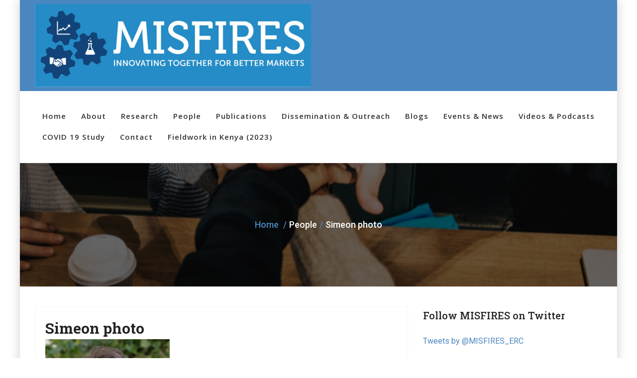

--- FILE ---
content_type: text/html; charset=UTF-8
request_url: https://misfires.ucd.ie/people/simeon-photo/
body_size: 9902
content:
<!DOCTYPE html>
<html dir="ltr" lang="en-US" prefix="og: https://ogp.me/ns#">
<head>
	<meta charset="UTF-8">
	<meta http-equiv="X-UA-Compatible" content="IE=edge">
	<meta name="viewport" content="width=device-width, initial-scale=1">
	
	<title>Simeon photo | MISFIRES &amp; Market Innovation</title>

		<!-- All in One SEO 4.9.3 - aioseo.com -->
	<meta name="robots" content="max-image-preview:large" />
	<link rel="canonical" href="https://misfires.ucd.ie/people/simeon-photo/" />
	<meta name="generator" content="All in One SEO (AIOSEO) 4.9.3" />
		<meta property="og:locale" content="en_US" />
		<meta property="og:site_name" content="MISFIRES &amp; Market Innovation | Innovating Together For Better Markets" />
		<meta property="og:type" content="article" />
		<meta property="og:title" content="Simeon photo | MISFIRES &amp; Market Innovation" />
		<meta property="og:url" content="https://misfires.ucd.ie/people/simeon-photo/" />
		<meta property="og:image" content="https://misfires.ucd.ie/wp-content/uploads/2018/10/Misfire_Logo_reversed_600_180.jpg" />
		<meta property="og:image:secure_url" content="https://misfires.ucd.ie/wp-content/uploads/2018/10/Misfire_Logo_reversed_600_180.jpg" />
		<meta property="article:published_time" content="2020-02-13T11:08:14+00:00" />
		<meta property="article:modified_time" content="2020-02-13T11:08:14+00:00" />
		<meta name="twitter:card" content="summary" />
		<meta name="twitter:title" content="Simeon photo | MISFIRES &amp; Market Innovation" />
		<meta name="twitter:image" content="https://misfires.ucd.ie/wp-content/uploads/2018/10/Misfire_Logo_reversed_600_180.jpg" />
		<script type="application/ld+json" class="aioseo-schema">
			{"@context":"https:\/\/schema.org","@graph":[{"@type":"BreadcrumbList","@id":"https:\/\/misfires.ucd.ie\/people\/simeon-photo\/#breadcrumblist","itemListElement":[{"@type":"ListItem","@id":"https:\/\/misfires.ucd.ie#listItem","position":1,"name":"Home","item":"https:\/\/misfires.ucd.ie","nextItem":{"@type":"ListItem","@id":"https:\/\/misfires.ucd.ie\/people\/simeon-photo\/#listItem","name":"Simeon photo"}},{"@type":"ListItem","@id":"https:\/\/misfires.ucd.ie\/people\/simeon-photo\/#listItem","position":2,"name":"Simeon photo","previousItem":{"@type":"ListItem","@id":"https:\/\/misfires.ucd.ie#listItem","name":"Home"}}]},{"@type":"ItemPage","@id":"https:\/\/misfires.ucd.ie\/people\/simeon-photo\/#itempage","url":"https:\/\/misfires.ucd.ie\/people\/simeon-photo\/","name":"Simeon photo | MISFIRES & Market Innovation","inLanguage":"en-US","isPartOf":{"@id":"https:\/\/misfires.ucd.ie\/#website"},"breadcrumb":{"@id":"https:\/\/misfires.ucd.ie\/people\/simeon-photo\/#breadcrumblist"},"author":{"@id":"https:\/\/misfires.ucd.ie\/author\/gemmawatts_z4wc748c\/#author"},"creator":{"@id":"https:\/\/misfires.ucd.ie\/author\/gemmawatts_z4wc748c\/#author"},"datePublished":"2020-02-13T12:08:14+01:00","dateModified":"2020-02-13T12:08:14+01:00"},{"@type":"Organization","@id":"https:\/\/misfires.ucd.ie\/#organization","name":"MISFIRES & Market Innovation","description":"Innovating Together For Better Markets","url":"https:\/\/misfires.ucd.ie\/","logo":{"@type":"ImageObject","url":"https:\/\/misfires.ucd.ie\/wp-content\/uploads\/2018\/10\/Misfire_Logo_reversed_600_180.jpg","@id":"https:\/\/misfires.ucd.ie\/people\/simeon-photo\/#organizationLogo","width":600,"height":180},"image":{"@id":"https:\/\/misfires.ucd.ie\/people\/simeon-photo\/#organizationLogo"}},{"@type":"Person","@id":"https:\/\/misfires.ucd.ie\/author\/gemmawatts_z4wc748c\/#author","url":"https:\/\/misfires.ucd.ie\/author\/gemmawatts_z4wc748c\/","name":"admin","image":{"@type":"ImageObject","@id":"https:\/\/misfires.ucd.ie\/people\/simeon-photo\/#authorImage","url":"https:\/\/secure.gravatar.com\/avatar\/d2f3e51eef78486c08957f27e4d09aa43a496d39fa62d8ab3f29e5f03407f58e?s=96&d=mm&r=g","width":96,"height":96,"caption":"admin"}},{"@type":"WebSite","@id":"https:\/\/misfires.ucd.ie\/#website","url":"https:\/\/misfires.ucd.ie\/","name":"MISFIRES & Market Innovation","description":"Innovating Together For Better Markets","inLanguage":"en-US","publisher":{"@id":"https:\/\/misfires.ucd.ie\/#organization"}}]}
		</script>
		<!-- All in One SEO -->

<link rel='dns-prefetch' href='//fonts.googleapis.com' />
<link rel="alternate" type="application/rss+xml" title="MISFIRES &amp; Market Innovation &raquo; Feed" href="https://misfires.ucd.ie/feed/" />
<link rel="alternate" type="application/rss+xml" title="MISFIRES &amp; Market Innovation &raquo; Comments Feed" href="https://misfires.ucd.ie/comments/feed/" />
<link rel="alternate" type="application/rss+xml" title="MISFIRES &amp; Market Innovation &raquo; Simeon photo Comments Feed" href="https://misfires.ucd.ie/people/simeon-photo/feed/" />
<link rel="alternate" title="oEmbed (JSON)" type="application/json+oembed" href="https://misfires.ucd.ie/wp-json/oembed/1.0/embed?url=https%3A%2F%2Fmisfires.ucd.ie%2Fpeople%2Fsimeon-photo%2F" />
<link rel="alternate" title="oEmbed (XML)" type="text/xml+oembed" href="https://misfires.ucd.ie/wp-json/oembed/1.0/embed?url=https%3A%2F%2Fmisfires.ucd.ie%2Fpeople%2Fsimeon-photo%2F&#038;format=xml" />
<style id='wp-img-auto-sizes-contain-inline-css' type='text/css'>
img:is([sizes=auto i],[sizes^="auto," i]){contain-intrinsic-size:3000px 1500px}
/*# sourceURL=wp-img-auto-sizes-contain-inline-css */
</style>
<style id='wp-emoji-styles-inline-css' type='text/css'>

	img.wp-smiley, img.emoji {
		display: inline !important;
		border: none !important;
		box-shadow: none !important;
		height: 1em !important;
		width: 1em !important;
		margin: 0 0.07em !important;
		vertical-align: -0.1em !important;
		background: none !important;
		padding: 0 !important;
	}
/*# sourceURL=wp-emoji-styles-inline-css */
</style>
<style id='wp-block-library-inline-css' type='text/css'>
:root{--wp-block-synced-color:#7a00df;--wp-block-synced-color--rgb:122,0,223;--wp-bound-block-color:var(--wp-block-synced-color);--wp-editor-canvas-background:#ddd;--wp-admin-theme-color:#007cba;--wp-admin-theme-color--rgb:0,124,186;--wp-admin-theme-color-darker-10:#006ba1;--wp-admin-theme-color-darker-10--rgb:0,107,160.5;--wp-admin-theme-color-darker-20:#005a87;--wp-admin-theme-color-darker-20--rgb:0,90,135;--wp-admin-border-width-focus:2px}@media (min-resolution:192dpi){:root{--wp-admin-border-width-focus:1.5px}}.wp-element-button{cursor:pointer}:root .has-very-light-gray-background-color{background-color:#eee}:root .has-very-dark-gray-background-color{background-color:#313131}:root .has-very-light-gray-color{color:#eee}:root .has-very-dark-gray-color{color:#313131}:root .has-vivid-green-cyan-to-vivid-cyan-blue-gradient-background{background:linear-gradient(135deg,#00d084,#0693e3)}:root .has-purple-crush-gradient-background{background:linear-gradient(135deg,#34e2e4,#4721fb 50%,#ab1dfe)}:root .has-hazy-dawn-gradient-background{background:linear-gradient(135deg,#faaca8,#dad0ec)}:root .has-subdued-olive-gradient-background{background:linear-gradient(135deg,#fafae1,#67a671)}:root .has-atomic-cream-gradient-background{background:linear-gradient(135deg,#fdd79a,#004a59)}:root .has-nightshade-gradient-background{background:linear-gradient(135deg,#330968,#31cdcf)}:root .has-midnight-gradient-background{background:linear-gradient(135deg,#020381,#2874fc)}:root{--wp--preset--font-size--normal:16px;--wp--preset--font-size--huge:42px}.has-regular-font-size{font-size:1em}.has-larger-font-size{font-size:2.625em}.has-normal-font-size{font-size:var(--wp--preset--font-size--normal)}.has-huge-font-size{font-size:var(--wp--preset--font-size--huge)}.has-text-align-center{text-align:center}.has-text-align-left{text-align:left}.has-text-align-right{text-align:right}.has-fit-text{white-space:nowrap!important}#end-resizable-editor-section{display:none}.aligncenter{clear:both}.items-justified-left{justify-content:flex-start}.items-justified-center{justify-content:center}.items-justified-right{justify-content:flex-end}.items-justified-space-between{justify-content:space-between}.screen-reader-text{border:0;clip-path:inset(50%);height:1px;margin:-1px;overflow:hidden;padding:0;position:absolute;width:1px;word-wrap:normal!important}.screen-reader-text:focus{background-color:#ddd;clip-path:none;color:#444;display:block;font-size:1em;height:auto;left:5px;line-height:normal;padding:15px 23px 14px;text-decoration:none;top:5px;width:auto;z-index:100000}html :where(.has-border-color){border-style:solid}html :where([style*=border-top-color]){border-top-style:solid}html :where([style*=border-right-color]){border-right-style:solid}html :where([style*=border-bottom-color]){border-bottom-style:solid}html :where([style*=border-left-color]){border-left-style:solid}html :where([style*=border-width]){border-style:solid}html :where([style*=border-top-width]){border-top-style:solid}html :where([style*=border-right-width]){border-right-style:solid}html :where([style*=border-bottom-width]){border-bottom-style:solid}html :where([style*=border-left-width]){border-left-style:solid}html :where(img[class*=wp-image-]){height:auto;max-width:100%}:where(figure){margin:0 0 1em}html :where(.is-position-sticky){--wp-admin--admin-bar--position-offset:var(--wp-admin--admin-bar--height,0px)}@media screen and (max-width:600px){html :where(.is-position-sticky){--wp-admin--admin-bar--position-offset:0px}}

/*# sourceURL=wp-block-library-inline-css */
</style><style id='global-styles-inline-css' type='text/css'>
:root{--wp--preset--aspect-ratio--square: 1;--wp--preset--aspect-ratio--4-3: 4/3;--wp--preset--aspect-ratio--3-4: 3/4;--wp--preset--aspect-ratio--3-2: 3/2;--wp--preset--aspect-ratio--2-3: 2/3;--wp--preset--aspect-ratio--16-9: 16/9;--wp--preset--aspect-ratio--9-16: 9/16;--wp--preset--color--black: #000000;--wp--preset--color--cyan-bluish-gray: #abb8c3;--wp--preset--color--white: #ffffff;--wp--preset--color--pale-pink: #f78da7;--wp--preset--color--vivid-red: #cf2e2e;--wp--preset--color--luminous-vivid-orange: #ff6900;--wp--preset--color--luminous-vivid-amber: #fcb900;--wp--preset--color--light-green-cyan: #7bdcb5;--wp--preset--color--vivid-green-cyan: #00d084;--wp--preset--color--pale-cyan-blue: #8ed1fc;--wp--preset--color--vivid-cyan-blue: #0693e3;--wp--preset--color--vivid-purple: #9b51e0;--wp--preset--gradient--vivid-cyan-blue-to-vivid-purple: linear-gradient(135deg,rgb(6,147,227) 0%,rgb(155,81,224) 100%);--wp--preset--gradient--light-green-cyan-to-vivid-green-cyan: linear-gradient(135deg,rgb(122,220,180) 0%,rgb(0,208,130) 100%);--wp--preset--gradient--luminous-vivid-amber-to-luminous-vivid-orange: linear-gradient(135deg,rgb(252,185,0) 0%,rgb(255,105,0) 100%);--wp--preset--gradient--luminous-vivid-orange-to-vivid-red: linear-gradient(135deg,rgb(255,105,0) 0%,rgb(207,46,46) 100%);--wp--preset--gradient--very-light-gray-to-cyan-bluish-gray: linear-gradient(135deg,rgb(238,238,238) 0%,rgb(169,184,195) 100%);--wp--preset--gradient--cool-to-warm-spectrum: linear-gradient(135deg,rgb(74,234,220) 0%,rgb(151,120,209) 20%,rgb(207,42,186) 40%,rgb(238,44,130) 60%,rgb(251,105,98) 80%,rgb(254,248,76) 100%);--wp--preset--gradient--blush-light-purple: linear-gradient(135deg,rgb(255,206,236) 0%,rgb(152,150,240) 100%);--wp--preset--gradient--blush-bordeaux: linear-gradient(135deg,rgb(254,205,165) 0%,rgb(254,45,45) 50%,rgb(107,0,62) 100%);--wp--preset--gradient--luminous-dusk: linear-gradient(135deg,rgb(255,203,112) 0%,rgb(199,81,192) 50%,rgb(65,88,208) 100%);--wp--preset--gradient--pale-ocean: linear-gradient(135deg,rgb(255,245,203) 0%,rgb(182,227,212) 50%,rgb(51,167,181) 100%);--wp--preset--gradient--electric-grass: linear-gradient(135deg,rgb(202,248,128) 0%,rgb(113,206,126) 100%);--wp--preset--gradient--midnight: linear-gradient(135deg,rgb(2,3,129) 0%,rgb(40,116,252) 100%);--wp--preset--font-size--small: 13px;--wp--preset--font-size--medium: 20px;--wp--preset--font-size--large: 36px;--wp--preset--font-size--x-large: 42px;--wp--preset--spacing--20: 0.44rem;--wp--preset--spacing--30: 0.67rem;--wp--preset--spacing--40: 1rem;--wp--preset--spacing--50: 1.5rem;--wp--preset--spacing--60: 2.25rem;--wp--preset--spacing--70: 3.38rem;--wp--preset--spacing--80: 5.06rem;--wp--preset--shadow--natural: 6px 6px 9px rgba(0, 0, 0, 0.2);--wp--preset--shadow--deep: 12px 12px 50px rgba(0, 0, 0, 0.4);--wp--preset--shadow--sharp: 6px 6px 0px rgba(0, 0, 0, 0.2);--wp--preset--shadow--outlined: 6px 6px 0px -3px rgb(255, 255, 255), 6px 6px rgb(0, 0, 0);--wp--preset--shadow--crisp: 6px 6px 0px rgb(0, 0, 0);}:where(.is-layout-flex){gap: 0.5em;}:where(.is-layout-grid){gap: 0.5em;}body .is-layout-flex{display: flex;}.is-layout-flex{flex-wrap: wrap;align-items: center;}.is-layout-flex > :is(*, div){margin: 0;}body .is-layout-grid{display: grid;}.is-layout-grid > :is(*, div){margin: 0;}:where(.wp-block-columns.is-layout-flex){gap: 2em;}:where(.wp-block-columns.is-layout-grid){gap: 2em;}:where(.wp-block-post-template.is-layout-flex){gap: 1.25em;}:where(.wp-block-post-template.is-layout-grid){gap: 1.25em;}.has-black-color{color: var(--wp--preset--color--black) !important;}.has-cyan-bluish-gray-color{color: var(--wp--preset--color--cyan-bluish-gray) !important;}.has-white-color{color: var(--wp--preset--color--white) !important;}.has-pale-pink-color{color: var(--wp--preset--color--pale-pink) !important;}.has-vivid-red-color{color: var(--wp--preset--color--vivid-red) !important;}.has-luminous-vivid-orange-color{color: var(--wp--preset--color--luminous-vivid-orange) !important;}.has-luminous-vivid-amber-color{color: var(--wp--preset--color--luminous-vivid-amber) !important;}.has-light-green-cyan-color{color: var(--wp--preset--color--light-green-cyan) !important;}.has-vivid-green-cyan-color{color: var(--wp--preset--color--vivid-green-cyan) !important;}.has-pale-cyan-blue-color{color: var(--wp--preset--color--pale-cyan-blue) !important;}.has-vivid-cyan-blue-color{color: var(--wp--preset--color--vivid-cyan-blue) !important;}.has-vivid-purple-color{color: var(--wp--preset--color--vivid-purple) !important;}.has-black-background-color{background-color: var(--wp--preset--color--black) !important;}.has-cyan-bluish-gray-background-color{background-color: var(--wp--preset--color--cyan-bluish-gray) !important;}.has-white-background-color{background-color: var(--wp--preset--color--white) !important;}.has-pale-pink-background-color{background-color: var(--wp--preset--color--pale-pink) !important;}.has-vivid-red-background-color{background-color: var(--wp--preset--color--vivid-red) !important;}.has-luminous-vivid-orange-background-color{background-color: var(--wp--preset--color--luminous-vivid-orange) !important;}.has-luminous-vivid-amber-background-color{background-color: var(--wp--preset--color--luminous-vivid-amber) !important;}.has-light-green-cyan-background-color{background-color: var(--wp--preset--color--light-green-cyan) !important;}.has-vivid-green-cyan-background-color{background-color: var(--wp--preset--color--vivid-green-cyan) !important;}.has-pale-cyan-blue-background-color{background-color: var(--wp--preset--color--pale-cyan-blue) !important;}.has-vivid-cyan-blue-background-color{background-color: var(--wp--preset--color--vivid-cyan-blue) !important;}.has-vivid-purple-background-color{background-color: var(--wp--preset--color--vivid-purple) !important;}.has-black-border-color{border-color: var(--wp--preset--color--black) !important;}.has-cyan-bluish-gray-border-color{border-color: var(--wp--preset--color--cyan-bluish-gray) !important;}.has-white-border-color{border-color: var(--wp--preset--color--white) !important;}.has-pale-pink-border-color{border-color: var(--wp--preset--color--pale-pink) !important;}.has-vivid-red-border-color{border-color: var(--wp--preset--color--vivid-red) !important;}.has-luminous-vivid-orange-border-color{border-color: var(--wp--preset--color--luminous-vivid-orange) !important;}.has-luminous-vivid-amber-border-color{border-color: var(--wp--preset--color--luminous-vivid-amber) !important;}.has-light-green-cyan-border-color{border-color: var(--wp--preset--color--light-green-cyan) !important;}.has-vivid-green-cyan-border-color{border-color: var(--wp--preset--color--vivid-green-cyan) !important;}.has-pale-cyan-blue-border-color{border-color: var(--wp--preset--color--pale-cyan-blue) !important;}.has-vivid-cyan-blue-border-color{border-color: var(--wp--preset--color--vivid-cyan-blue) !important;}.has-vivid-purple-border-color{border-color: var(--wp--preset--color--vivid-purple) !important;}.has-vivid-cyan-blue-to-vivid-purple-gradient-background{background: var(--wp--preset--gradient--vivid-cyan-blue-to-vivid-purple) !important;}.has-light-green-cyan-to-vivid-green-cyan-gradient-background{background: var(--wp--preset--gradient--light-green-cyan-to-vivid-green-cyan) !important;}.has-luminous-vivid-amber-to-luminous-vivid-orange-gradient-background{background: var(--wp--preset--gradient--luminous-vivid-amber-to-luminous-vivid-orange) !important;}.has-luminous-vivid-orange-to-vivid-red-gradient-background{background: var(--wp--preset--gradient--luminous-vivid-orange-to-vivid-red) !important;}.has-very-light-gray-to-cyan-bluish-gray-gradient-background{background: var(--wp--preset--gradient--very-light-gray-to-cyan-bluish-gray) !important;}.has-cool-to-warm-spectrum-gradient-background{background: var(--wp--preset--gradient--cool-to-warm-spectrum) !important;}.has-blush-light-purple-gradient-background{background: var(--wp--preset--gradient--blush-light-purple) !important;}.has-blush-bordeaux-gradient-background{background: var(--wp--preset--gradient--blush-bordeaux) !important;}.has-luminous-dusk-gradient-background{background: var(--wp--preset--gradient--luminous-dusk) !important;}.has-pale-ocean-gradient-background{background: var(--wp--preset--gradient--pale-ocean) !important;}.has-electric-grass-gradient-background{background: var(--wp--preset--gradient--electric-grass) !important;}.has-midnight-gradient-background{background: var(--wp--preset--gradient--midnight) !important;}.has-small-font-size{font-size: var(--wp--preset--font-size--small) !important;}.has-medium-font-size{font-size: var(--wp--preset--font-size--medium) !important;}.has-large-font-size{font-size: var(--wp--preset--font-size--large) !important;}.has-x-large-font-size{font-size: var(--wp--preset--font-size--x-large) !important;}
/*# sourceURL=global-styles-inline-css */
</style>

<style id='classic-theme-styles-inline-css' type='text/css'>
/*! This file is auto-generated */
.wp-block-button__link{color:#fff;background-color:#32373c;border-radius:9999px;box-shadow:none;text-decoration:none;padding:calc(.667em + 2px) calc(1.333em + 2px);font-size:1.125em}.wp-block-file__button{background:#32373c;color:#fff;text-decoration:none}
/*# sourceURL=/wp-includes/css/classic-themes.min.css */
</style>
<link rel='stylesheet' id='jquery-bootstrap-css' href='https://misfires.ucd.ie/wp-content/themes/business-responsiveness/css/bootstrap.css?ver=6.9' type='text/css' media='all' />
<link rel='stylesheet' id='Business_Responsiveness_style-css' href='https://misfires.ucd.ie/wp-content/themes/business-responsiveness/style.css?ver=6.9' type='text/css' media='all' />
<link rel='stylesheet' id='Business_Responsiveness_font-awesome-css' href='https://misfires.ucd.ie/wp-content/themes/business-responsiveness/css/font-awesome/css/all.css?ver=6.9' type='text/css' media='all' />
<link rel='stylesheet' id='Business_Responsiveness_woocommerce-css' href='https://misfires.ucd.ie/wp-content/themes/business-responsiveness/css/woocommerce.css?ver=6.9' type='text/css' media='all' />
<link rel='stylesheet' id='business-fonts-css' href='//fonts.googleapis.com/css?family=Open+Sans%3A100%2C300%2C400%2C500%2C600%2C700%2C900%7CRoboto+Slab%3A100%2C300%2C400%2C500%2C600%2C700%2C900%7CRoboto+Slab%3A100%2C300%2C400%2C500%2C600%2C700%2C900%7CRoboto+Slab%3A100%2C300%2C400%2C500%2C600%2C700%2C900%7CRoboto+Slab%3A100%2C300%2C400%2C500%2C600%2C700%2C900%7CRoboto+Slab%3A100%2C300%2C400%2C500%2C600%2C700%2C900%7CRoboto+Slab%3A100%2C300%2C400%2C500%2C600%2C700%2C900%7CRoboto%3A100%2C300%2C400%2C500%2C600%2C700%2C900&#038;subset=latin%2Clatin-ext' type='text/css' media='all' />
<script type="text/javascript" src="https://misfires.ucd.ie/wp-includes/js/jquery/jquery.min.js?ver=3.7.1" id="jquery-core-js"></script>
<script type="text/javascript" src="https://misfires.ucd.ie/wp-includes/js/jquery/jquery-migrate.min.js?ver=3.4.1" id="jquery-migrate-js"></script>
<script type="text/javascript" src="https://misfires.ucd.ie/wp-content/themes/business-responsiveness/js/bootstrap.js?ver=6.9" id="jquery-bootstrap-js"></script>
<script type="text/javascript" src="https://misfires.ucd.ie/wp-content/themes/business-responsiveness/js/custom.js?ver=6.9" id="Business_Responsiveness_custom-js"></script>
<script type="text/javascript" src="https://misfires.ucd.ie/wp-content/themes/business-responsiveness/js/menu/menu.js?ver=6.9" id="Business_Responsiveness_menu-js"></script>
<link rel="https://api.w.org/" href="https://misfires.ucd.ie/wp-json/" /><link rel="alternate" title="JSON" type="application/json" href="https://misfires.ucd.ie/wp-json/wp/v2/media/507" /><link rel="EditURI" type="application/rsd+xml" title="RSD" href="https://misfires.ucd.ie/xmlrpc.php?rsd" />
<meta name="generator" content="WordPress 6.9" />
<link rel='shortlink' href='https://misfires.ucd.ie/?p=507' />
<style>		a,
		a:hover,
		a:focus,
		a:active,
		.navbar-default .navbar-nav > li > a:hover,
		.navbar-default .navbar-nav > li > a:focus,
		.navbar-default .navbar-nav > .active > a,
		.navbar-default .navbar-nav > .active > a:hover,
		.navbar-default .navbar-nav > .active > a:focus,
		.navbar-default .navbar-nav > .open > a,
		.navbar-default .navbar-nav > .open > a:hover,
		.navbar-default .navbar-nav > .open > a:focus,
		.navbar-default .navbar-nav > .dropdown.active > a,	
		#rdn-footer .widget .tagcloud a,
		.rdn-callout-btn:hover,
		.rdn-service-icon i.fa,
		.more-link,
		.rdn-portfolio-tabs li a,
		.team-title h5,
		.team-title:hover h5,
		.team-title:focus h5,
		.entry-title a:hover,
		.entry-title a:focus, 
		.entry-meta span a:hover, 
		.entry-meta span a:focus,
		button,
		button[disabled]:hover,
		button[disabled]:focus,
		input[type="button"],
		input[type="button"][disabled]:hover,
		input[type="button"][disabled]:focus,
		input[type="reset"],
		input[type="reset"][disabled]:hover,
		input[type="reset"][disabled]:focus,
		input[type="submit"],
		input[type="submit"][disabled]:hover,
		input[type="submit"][disabled]:focus,
		#rdn-footer .widget li a:hover, 
		#rdn-footer .widget li a:focus, 
		#rdn-footer .widget li a:active, 
		.widget .news-title a:hover, 
		.widget .news-title a:focus,
		.widget-title a, 
		.widget-title a:hover,  
		.widget-title a:focus, 
		.widget  li  a:hover, 
		.widget  li  a:focus,  
		.widget li:before, 
		.widget_calendar #wp-calendar th, 
		.tagcloud a, 
		.widget_text a:hover, 
		.widget_text a:focus, 
		#rdn-footer .widget .news-title a:hover, 
		#rdn-footer .widget .news-title a:focus,
		.rdn-footer-menu li a:hover, 
		.rdn-footer-menu li a:focus,
		#rdn-footer .widget a:hover, 
		#rdn-footer .widget a:focus,
		.rdn-copyright p > a, 
		.rdn-copyright p > a:hover, 
		.rdn-copyright p > a:focus,
		.rdn-sub-header li .active, 
		.rdn-sub-header ul li:before,
		.comments-title:after, 
		.comment-reply-title:after,
		.reply:before,
		.pagination li a,
		.page-links a,
		.entry-style-date span strong,
		.pricing_wrapper .pricing_header h1,
		.pricing_wrapper.active .pricing_footer a:hover,
		.pricing_wrapper.active .pricing_footer a:focus,
		.pricing_wrapper .pricing_footer a,
		.error404_title{
			color: #4a86bf;
		}
		
		#rdn-top-header,
		.dropdown-menu > .active > a, 
		.dropdown-menu > li > a:hover, 
		.dropdown-menu > li > a:focus,
		.dropdown-menu > .active > a:hover, 
		.dropdown-menu > .active > a:focus,
		.navbar-default .navbar-nav .open .dropdown-menu > li > a:hover, 
		.navbar-default .navbar-nav .open .dropdown-menu > li > a:focus,
		.navbar-default .navbar-nav .open .dropdown-menu > .active > a,
		.navbar-default .navbar-nav .open .dropdown-menu > .active > a:hover, 
		.navbar-default .navbar-nav .open .dropdown-menu > .active > a:focus,
		.carousel-indicators .active,
		.section-desc:before,
		.more-link:hover, .more-link:focus,
		.rdn-portfolio-tabs .active,
		.carousel-control-testi,
		.carousel-control-client.left,  
		.carousel-control-client.right,
		button:hover,
		button:focus,
		input[type="button"]:hover,
		input[type="button"]:focus,
		input[type="reset"]:hover,
		input[type="reset"]:focus,
		input[type="submit"]:hover,
		input[type="submit"]:focus,
		.contact-form-area .wpcf7-submit,
		.widget .widget-title:after, 
		.widget_search .search-submit,  
		.widget_calendar #wp-calendar caption, 
		.widget_calendar tbody a, 
		.widget_calendar tbody a:hover, 
		.widget_calendar tbody a:focus,
		.tagcloud a:hover,
		.tagcloud a:focus,
		.pagination .current a, 
		.pagination .current:hover a, 
		.pagination .current:focus a,
		.pagination li:hover a, 
		.pagination li:focus a,
		.nav-links li span.current,
		.nav-links li:hover span.current, 
		.nav-links li:focus span.current,
		.woocommerce #respond input#submit.alt, 
		 .woocommerce a.button.alt, 
		 .woocommerce button.button.alt, 
		 .woocommerce input.button.alt,
		 .woocommerce #respond input#submit.alt:hover, 
		 .woocommerce a.button.alt:hover, 
		 .woocommerce button.button.alt:hover, 
		 .woocommerce input.button.alt:hover,
		 .woocommerce #respond input#submit.disabled:hover, 
		 .woocommerce #respond input#submit:disabled:hover, 
		 .woocommerce #respond input#submit:disabled[disabled]:hover, 
		 .woocommerce a.button.disabled:hover, 
		 .woocommerce a.button:disabled:hover, 
		 .woocommerce a.button:disabled[disabled]:hover, 
		 .woocommerce button.button.disabled:hover, 
		 .woocommerce button.button:disabled:hover, 
		 .woocommerce button.button:disabled[disabled]:hover, 
		 .woocommerce input.button.disabled:hover, 
		 .woocommerce input.button:disabled:hover, 
		 .woocommerce input.button:disabled[disabled]:hover,
		 .woocommerce #respond input#submit.disabled, 
		 .woocommerce #respond input#submit:disabled, 
		 .woocommerce #respond input#submit:disabled[disabled], 
		 .woocommerce a.button.disabled, .woocommerce a.button:disabled, 
		 .woocommerce a.button:disabled[disabled], 
		 .woocommerce button.button.disabled, 
		 .woocommerce button.button:disabled, 
		 .woocommerce button.button:disabled[disabled], 
		 .woocommerce input.button.disabled, 
		 .woocommerce input.button:disabled, 
		 .woocommerce input.button:disabled[disabled],
		 .woocommerce #respond input#submit, 
		 .woocommerce a.button, 
		 .woocommerce button.button, 
		 .woocommerce input.button,
		 #add_payment_method .wc-proceed-to-checkout a.checkout-button, 
		 .woocommerce-cart .wc-proceed-to-checkout a.checkout-button, 
		 .woocommerce-checkout .wc-proceed-to-checkout a.checkout-button,
		 .woocommerce span.onsale,
		 .woocommerce .widget_price_filter .ui-slider .ui-slider-range,
		 .woocommerce .widget_price_filter .ui-slider .ui-slider-handle,
		 .product_item .added_to_cart.wc-forward,
		 .post-style-header,
		.page-links > a:hover,
		.rdn-featured-image-overlay-inner a,
		.rdn_page_scroll,
		.pricing_wrapper.active .pricing_footer a,
		.footer-social-icons li:hover,
		.pricing_wrapper .pricing_footer a:hover, 
		.pricing_wrapper .pricing_footer a:focus,
		.pricing_ribben,
		.more-link:hover,
		.more-link:focus,
		.pricing_wrapper .pricing_footer a:hover, 
		.pricing_wrapper .pricing_footer a:focus,
		.error404_btn:hover,
		.error404_btn:focus{
			background-color: #4a86bf;
		}
		
		.navbar-default .navbar-nav > li > a:hover,
		.navbar-default .navbar-nav > li > a:focus,
		.navbar-default .navbar-nav > .active > a,
		.navbar-default .navbar-nav > .active > a:hover,
		.navbar-default .navbar-nav > .active > a:focus,
		.navbar-default .navbar-nav > .open > a,
		.navbar-default .navbar-nav > .open > a:hover,
		.navbar-default .navbar-nav > .open > a:focus,
		.navbar-default .navbar-nav > .dropdown.active > a,
		.dropdown-menu > .active > a, 
		.dropdown-menu > li > a:hover, 
		.dropdown-menu > li > a:focus,
		.dropdown-menu > .active > a:hover, 
		.dropdown-menu > .active > a:focus,
		#rdn-footer .widget .tagcloud a
		{
			border-bottom: 2px solid #4a86bf;
		}


		.carousel-caption h1{ 
			background-color: rgba(74, 134, 191, 0.7); 
		}
		.carousel-caption h1{
			background-color: transparent;
		}

		.carousel-caption .rdn-slider-btn,
		.rdn-service-btn,
		.rdn-service-btn:hover,
		.team-more-link{ 
			background: linear-gradient(-48deg, #4a86bf 46%, rgba(0, 0, 0, 0.54) 48%);
		}
		.rdn-page-social li:hover{ 
			background: linear-gradient(-98deg, #4a86bf 46%, rgba(0, 0, 0, 0.54) 48%);
		}
		.rdn-page-social li:hover,
		.pagination li a, 
		.pagination li a:hover, 
		.pagination li a:focus,
		.nav-links li span.current, 
		.nav-links li:hover span.current, 
		.nav-links li:focus span.current,
		.page-links a,
		.more-link,
		button,
		button[disabled]:hover,
		button[disabled]:focus,
		input[type="button"],
		input[type="button"][disabled]:hover,
		input[type="button"][disabled]:focus,
		input[type="reset"],
		input[type="reset"][disabled]:hover,
		input[type="reset"][disabled]:focus,
		input[type="submit"],
		input[type="submit"][disabled]:hover,
		input[type="submit"][disabled]:focus,
		.error404_btn{ border:1px solid #4a86bf;}
		
		blockquote { 
			border-left: 4px solid #4a86bf;
		}
		
		.entry-style-date span strong{
			border:5px solid #4a86bf;
		}

		.pricing_wrapper.active,
		.pricing_wrapper.active .pricing_footer a,
		.pricing_wrapper .pricing_footer a:hover, 
		.pricing_wrapper .pricing_footer a:focus{
			border-color: #4a86bf;
		}
		
		
				.site-title{ color: #0062bf; }
				
				.rdn-footer-top{
				background: #2434e2;
		}
				
				.rdn-footer-bottom{
				background: #2d83d8;
		}
				
		body { 
						font-size: 16px; 
									font-family: 'Roboto', sans-serif; 
									font-style: normal; 
					}
		h1, .h1 { 
						font-size: 36px; 
									font-family: 'Roboto Slab', sans-serif; 
									font-style: normal; 
			 
		}
		h2, .h2 { 
						font-size: 30px; 
									font-family: 'Roboto Slab', sans-serif; 
									font-style: normal; 
					}
		h3, .h3 { 
						font-size: 24px; 
									font-family: 'Roboto Slab', sans-serif; 
									font-style: normal; 
			 
		}
		h4, .h4 { 
						font-size: 18px; 
									font-family: 'Roboto Slab', sans-serif; 
									font-style: normal; 
					}
		h5, .h5 { 
						font-size: 14px; 
									font-family: 'Roboto Slab', sans-serif; 
									font-style: normal; 
					}
		h6, .h6 { 
						font-size: 12px; 
									font-family: 'Roboto Slab', sans-serif; 
									font-style: normal; 
					}
		
		
		</style><link rel="icon" href="https://misfires.ucd.ie/wp-content/uploads/2018/09/Screen-Shot-2018-09-18-at-11.26.21-100x100.png" sizes="32x32" />
<link rel="icon" href="https://misfires.ucd.ie/wp-content/uploads/2018/09/Screen-Shot-2018-09-18-at-11.26.21.png" sizes="192x192" />
<link rel="apple-touch-icon" href="https://misfires.ucd.ie/wp-content/uploads/2018/09/Screen-Shot-2018-09-18-at-11.26.21.png" />
<meta name="msapplication-TileImage" content="https://misfires.ucd.ie/wp-content/uploads/2018/09/Screen-Shot-2018-09-18-at-11.26.21.png" />
	
<head>
<body id="home" class="attachment wp-singular attachment-template-default attachmentid-507 attachment-png wp-custom-logo wp-theme-business-responsiveness do-etfw boxed">
<div id="rdn-wrapper">
	
		<section id="rdn-top-header">
		<div class="container">
			<div class="row">
				<div class="col-md-6 col-sm-6 title-box">
					<a href="https://misfires.ucd.ie/" class="custom-logo-link" rel="home"><img width="600" height="180" src="https://misfires.ucd.ie/wp-content/uploads/2018/10/Misfire_Logo_reversed_600_180.jpg" class="custom-logo" alt="MISFIRES &amp; Market Innovation" decoding="async" fetchpriority="high" srcset="https://misfires.ucd.ie/wp-content/uploads/2018/10/Misfire_Logo_reversed_600_180.jpg 600w, https://misfires.ucd.ie/wp-content/uploads/2018/10/Misfire_Logo_reversed_600_180-300x90.jpg 300w" sizes="(max-width: 600px) 100vw, 600px" title="Misfire_Logo_reversed_600_180" /></a>				</div>
				<div class="col-md-6 col-sm-6 pull-ls-right">
					<ul class="rdn-header-social">
						
												
												
						
												
											
					</ul>
				</div>
			</div>
		</div>
	</section><!-- #header -->
		
	<section id="rdn-menu">
		<nav class="navbar navbar-default">
			<div class="container" style="padding:0;">													
					
						<button type="button" class="navbar-toggle collapsed" data-toggle="collapse" data-target="#navbar-collapse-1">
							<span class="sr-only">Toggle navigation</span>
							<span class="icon-bar"></span>
							<span class="icon-bar"></span>
							<span class="icon-bar"></span>
						</button>
						
					
					<div class="navbar_area">

							<div class="collapse navbar-collapse" id="navbar-collapse-1">
								<div class="menu-top-menu-container"><ul id="menu-top-menu" class="nav navbar-nav"><li id="menu-item-135" class="menu-item menu-item-type-custom menu-item-object-custom menu-item-home menu-item-135"><a title="Home" href="https://misfires.ucd.ie/">Home</a></li></li>
<li id="menu-item-136" class="menu-item menu-item-type-post_type menu-item-object-page menu-item-136"><a title="About" href="https://misfires.ucd.ie/about/">About</a></li></li>
<li id="menu-item-141" class="menu-item menu-item-type-post_type menu-item-object-page menu-item-141"><a title="Research" href="https://misfires.ucd.ie/research/">Research</a></li></li>
<li id="menu-item-140" class="menu-item menu-item-type-post_type menu-item-object-page menu-item-140"><a title="People" target="_blank" href="https://misfires.ucd.ie/people/">People</a></li></li>
<li id="menu-item-143" class="menu-item menu-item-type-post_type menu-item-object-page menu-item-143"><a title="Publications" href="https://misfires.ucd.ie/publications-2/">Publications</a></li></li>
<li id="menu-item-524" class="menu-item menu-item-type-post_type menu-item-object-page menu-item-524"><a title="Dissemination &#038; Outreach" href="https://misfires.ucd.ie/dissemination-and-outreach/">Dissemination &#038; Outreach</a></li></li>
<li id="menu-item-279" class="menu-item menu-item-type-post_type menu-item-object-page menu-item-279"><a title="Blogs" href="https://misfires.ucd.ie/blogs/">Blogs</a></li></li>
<li id="menu-item-281" class="menu-item menu-item-type-post_type menu-item-object-page menu-item-281"><a title="Events &#038; News" href="https://misfires.ucd.ie/events-news/">Events &#038; News</a></li></li>
<li id="menu-item-495" class="menu-item menu-item-type-post_type menu-item-object-page menu-item-495"><a title="Videos &#038; Podcasts" href="https://misfires.ucd.ie/videos/">Videos &#038; Podcasts</a></li></li>
<li id="menu-item-555" class="menu-item menu-item-type-post_type menu-item-object-page menu-item-555"><a title="COVID 19 Study" href="https://misfires.ucd.ie/covid-19-study/">COVID 19 Study</a></li></li>
<li id="menu-item-137" class="menu-item menu-item-type-post_type menu-item-object-page menu-item-137"><a title="Contact" href="https://misfires.ucd.ie/contact/">Contact</a></li></li>
<li id="menu-item-1139" class="menu-item menu-item-type-post_type menu-item-object-page menu-item-1139"><a title="Fieldwork in Kenya (2023)" href="https://misfires.ucd.ie/fieldwork-in-kenya-2023/">Fieldwork in Kenya (2023)</a></li></li>
</ul></div>							</div><!-- #navbar-collapse-1 -->

					</div>
				
			</div>
		</nav>
	</section><!-- #rdn-menu -->	<section class="rdn-sub-header" style="background-image: url(https://misfires.ucd.ie/wp-content/uploads/2018/09/Home-1.png);">
	<div class="rdn-sub-header-inner">
		<ul>
			<li><a href="https://misfires.ucd.ie/">Home</a></li>
			<li>People<li>Simeon photo</li>		</ul>
	</div>
	</section><!-- .rdn-sub-header -->
		<section class="rdn-main-content">
		<div class="container">
			<div class="row">
				
				<div class="col-md-8">
				<article id="507" class="post post-507 attachment type-attachment status-inherit hentry">
		
				
		<header class="entry-header">
		<h2 class="entry-title">Simeon photo</h2>		</header>
		
				
		<div class="entry-content">
			
<p class="attachment"><a href="https://misfires.ucd.ie/wp-content/uploads/2020/02/Simeon-photo.png"><img decoding="async" width="250" height="300" src="https://misfires.ucd.ie/wp-content/uploads/2020/02/Simeon-photo.png" class="attachment-medium size-medium" alt="Simeon photo - Simeon photo" title="Simeon photo"></a></p>
		</div>
		
</article><section class="blog-author">
	<div class="media">
		<div class="pull-left">
			<img alt='' src='https://secure.gravatar.com/avatar/d2f3e51eef78486c08957f27e4d09aa43a496d39fa62d8ab3f29e5f03407f58e?s=103&#038;d=mm&#038;r=g' srcset='https://secure.gravatar.com/avatar/d2f3e51eef78486c08957f27e4d09aa43a496d39fa62d8ab3f29e5f03407f58e?s=206&#038;d=mm&#038;r=g 2x' class='img-circle avatar-103 photo' height='103' width='103' decoding='async'/>		</div>
		<div class="media-body">
			<h3 class="author-title">admin</h3>
			<p></p>
		</div>
	</div>
</section>
<div id="comments" class="comments-area">

	
	
		<div id="respond" class="comment-respond">
		<h3 id="reply-title" class="comment-reply-title">Leave a Reply <small><a rel="nofollow" id="cancel-comment-reply-link" href="/people/simeon-photo/#respond" style="display:none;">Cancel reply</a></small></h3><form action="https://misfires.ucd.ie/wp-comments-post.php" method="post" id="commentform" class="comment-form"><p class="comment-notes"><span id="email-notes">Your email address will not be published.</span> <span class="required-field-message">Required fields are marked <span class="required">*</span></span></p><p class="comment-form-comment"><label for="comment">Comment <span class="required">*</span></label> <textarea id="comment" name="comment" cols="45" rows="8" maxlength="65525" required></textarea></p><p class="comment-form-author"><label for="author">Name <span class="required">*</span></label> <input id="author" name="author" type="text" value="" size="30" maxlength="245" autocomplete="name" required /></p>
<p class="comment-form-email"><label for="email">Email <span class="required">*</span></label> <input id="email" name="email" type="email" value="" size="30" maxlength="100" aria-describedby="email-notes" autocomplete="email" required /></p>
<p class="comment-form-url"><label for="url">Website</label> <input id="url" name="url" type="url" value="" size="30" maxlength="200" autocomplete="url" /></p>
<p class="form-submit"><input name="submit" type="submit" id="submit" class="submit" value="Post Comment" /> <input type='hidden' name='comment_post_ID' value='507' id='comment_post_ID' />
<input type='hidden' name='comment_parent' id='comment_parent' value='0' />
</p></form>	</div><!-- #respond -->
	
</div><!-- .comments-area -->

	<nav class="navigation post-navigation" aria-label="Posts">
		<h2 class="screen-reader-text">Post navigation</h2>
		<div class="nav-links"><div class="nav-previous"><a href="https://misfires.ucd.ie/people/" rel="prev"><span class="meta-nav">Published in</span><span class="post-title">People</span></a></div></div>
	</nav>				</div>
				
				
<div class="col-md-4 secondary">
	<aside id="do-etfw-2" class="widget widget-do-etfw">					<h3 class="widget-title">Follow MISFIRES on Twitter</h3>		
		<a class="twitter-timeline" data-width="220" data-height="400" data-tweet-limit="5" data-theme="dark" data-link-color="#3b94d9" data-border-color="#f5f5f5" href="https://twitter.com/MISFIRES_ERC">Tweets by @MISFIRES_ERC</a>
</aside><aside id="search-2" class="widget widget_search"><form role="search" method="get" class="search-form" action="https://misfires.ucd.ie/">
	<label>
		<span class="screen-reader-text">Search for:</span>
		<input type="search" class="search-field" placeholder="Search &hellip;" value="" name="s" />
		<button type="submit" class="search-submit">Search</button>
	</label>
</form>
</aside><aside id="text-3" class="widget widget_text">			<div class="textwidget"></div>
		</aside><aside id="text-5" class="widget widget_text"><h3 class="widget-title">About This Site</h3>			<div class="textwidget"><p>This project has received funding from the European Research Council (ERC) under the European Union’s Horizon 2020 research and innovation programme (grant agreement No 771217)”</p>
<p><img loading="lazy" decoding="async" class="alignnone size-full wp-image-18" src="https://misfires.ucd.ie/wp-content/uploads/2018/09/flag-and-ERC.png" alt="" width="200" height="89" /></p>
</div>
		</aside><aside id="search-4" class="widget widget_search"><h3 class="widget-title">Search</h3><form role="search" method="get" class="search-form" action="https://misfires.ucd.ie/">
	<label>
		<span class="screen-reader-text">Search for:</span>
		<input type="search" class="search-field" placeholder="Search &hellip;" value="" name="s" />
		<button type="submit" class="search-submit">Search</button>
	</label>
</form>
</aside></div>
				
			</div>
		</div>
	</section><!-- .rdn-main-content -->

	<section id="rdn-footer">
		
				
				<div class="rdn-footer-bottom">
			<div class="container">
				<div class="row">
					<div class="col-md-6 col-sm-6">
						<div class="rdn-copyright">
														<p>This project has received funding from the European Research Council (ERC) under the European Union&#039;s Horizon 2020 research and innovation programme (grant agreement No 771217) ©2018                                     Photo by rawpixel on Unsplash</p>
													</div>
					</div>
					<div class="col-md-6 col-sm-6">
												<ul class="rdn-footer-menu">
							<div class="menu-social-links-menu-container"><ul id="FooterMenu" class="menu"><li id="menu-item-139" class="menu-item menu-item-type-custom menu-item-object-custom menu-item-139"><a title="Email" href="mailto:misfires@ucd.ie">Email</a></li></li>
</ul></div>						</ul>
											</div>
				</div>
			</div>
		</div>
			</section><!-- #rdn-footer -->
	
</div>
 
<a href="#" class="rdn_page_scroll"><i class="fa fa-chevron-up"></i></a>
<script type="speculationrules">
{"prefetch":[{"source":"document","where":{"and":[{"href_matches":"/*"},{"not":{"href_matches":["/wp-*.php","/wp-admin/*","/wp-content/uploads/*","/wp-content/*","/wp-content/plugins/*","/wp-content/themes/business-responsiveness/*","/*\\?(.+)"]}},{"not":{"selector_matches":"a[rel~=\"nofollow\"]"}},{"not":{"selector_matches":".no-prefetch, .no-prefetch a"}}]},"eagerness":"conservative"}]}
</script>
<script type="text/javascript" src="https://misfires.ucd.ie/wp-includes/js/comment-reply.min.js?ver=6.9" id="comment-reply-js" async="async" data-wp-strategy="async" fetchpriority="low"></script>
<script type="text/javascript" src="https://misfires.ucd.ie/wp-content/plugins/easy-twitter-feed-widget/js/twitter-widgets.js?ver=1.0" id="do-etfw-twitter-widgets-js"></script>
<script id="wp-emoji-settings" type="application/json">
{"baseUrl":"https://s.w.org/images/core/emoji/17.0.2/72x72/","ext":".png","svgUrl":"https://s.w.org/images/core/emoji/17.0.2/svg/","svgExt":".svg","source":{"concatemoji":"https://misfires.ucd.ie/wp-includes/js/wp-emoji-release.min.js?ver=6.9"}}
</script>
<script type="module">
/* <![CDATA[ */
/*! This file is auto-generated */
const a=JSON.parse(document.getElementById("wp-emoji-settings").textContent),o=(window._wpemojiSettings=a,"wpEmojiSettingsSupports"),s=["flag","emoji"];function i(e){try{var t={supportTests:e,timestamp:(new Date).valueOf()};sessionStorage.setItem(o,JSON.stringify(t))}catch(e){}}function c(e,t,n){e.clearRect(0,0,e.canvas.width,e.canvas.height),e.fillText(t,0,0);t=new Uint32Array(e.getImageData(0,0,e.canvas.width,e.canvas.height).data);e.clearRect(0,0,e.canvas.width,e.canvas.height),e.fillText(n,0,0);const a=new Uint32Array(e.getImageData(0,0,e.canvas.width,e.canvas.height).data);return t.every((e,t)=>e===a[t])}function p(e,t){e.clearRect(0,0,e.canvas.width,e.canvas.height),e.fillText(t,0,0);var n=e.getImageData(16,16,1,1);for(let e=0;e<n.data.length;e++)if(0!==n.data[e])return!1;return!0}function u(e,t,n,a){switch(t){case"flag":return n(e,"\ud83c\udff3\ufe0f\u200d\u26a7\ufe0f","\ud83c\udff3\ufe0f\u200b\u26a7\ufe0f")?!1:!n(e,"\ud83c\udde8\ud83c\uddf6","\ud83c\udde8\u200b\ud83c\uddf6")&&!n(e,"\ud83c\udff4\udb40\udc67\udb40\udc62\udb40\udc65\udb40\udc6e\udb40\udc67\udb40\udc7f","\ud83c\udff4\u200b\udb40\udc67\u200b\udb40\udc62\u200b\udb40\udc65\u200b\udb40\udc6e\u200b\udb40\udc67\u200b\udb40\udc7f");case"emoji":return!a(e,"\ud83e\u1fac8")}return!1}function f(e,t,n,a){let r;const o=(r="undefined"!=typeof WorkerGlobalScope&&self instanceof WorkerGlobalScope?new OffscreenCanvas(300,150):document.createElement("canvas")).getContext("2d",{willReadFrequently:!0}),s=(o.textBaseline="top",o.font="600 32px Arial",{});return e.forEach(e=>{s[e]=t(o,e,n,a)}),s}function r(e){var t=document.createElement("script");t.src=e,t.defer=!0,document.head.appendChild(t)}a.supports={everything:!0,everythingExceptFlag:!0},new Promise(t=>{let n=function(){try{var e=JSON.parse(sessionStorage.getItem(o));if("object"==typeof e&&"number"==typeof e.timestamp&&(new Date).valueOf()<e.timestamp+604800&&"object"==typeof e.supportTests)return e.supportTests}catch(e){}return null}();if(!n){if("undefined"!=typeof Worker&&"undefined"!=typeof OffscreenCanvas&&"undefined"!=typeof URL&&URL.createObjectURL&&"undefined"!=typeof Blob)try{var e="postMessage("+f.toString()+"("+[JSON.stringify(s),u.toString(),c.toString(),p.toString()].join(",")+"));",a=new Blob([e],{type:"text/javascript"});const r=new Worker(URL.createObjectURL(a),{name:"wpTestEmojiSupports"});return void(r.onmessage=e=>{i(n=e.data),r.terminate(),t(n)})}catch(e){}i(n=f(s,u,c,p))}t(n)}).then(e=>{for(const n in e)a.supports[n]=e[n],a.supports.everything=a.supports.everything&&a.supports[n],"flag"!==n&&(a.supports.everythingExceptFlag=a.supports.everythingExceptFlag&&a.supports[n]);var t;a.supports.everythingExceptFlag=a.supports.everythingExceptFlag&&!a.supports.flag,a.supports.everything||((t=a.source||{}).concatemoji?r(t.concatemoji):t.wpemoji&&t.twemoji&&(r(t.twemoji),r(t.wpemoji)))});
//# sourceURL=https://misfires.ucd.ie/wp-includes/js/wp-emoji-loader.min.js
/* ]]> */
</script>
</body>
</html>

--- FILE ---
content_type: text/css
request_url: https://misfires.ucd.ie/wp-content/themes/business-responsiveness/css/woocommerce.css?ver=6.9
body_size: 595
content:
/*!
 * Woocommerce css
 */
 
 .woocommerce ul.products li.product, 
 .woocommerce-page ul.products li.product{
	border:1px solid #f5f5f5;
	padding:5px;
 }
 
 .woocommerce ul.products li.product h3,
 .woocommerce ul.products li.product .price del,
 .woocommerce ul.products li.product, 
 .woocommerce-page ul.products li.product{
	text-align:center;
 }
 
 .woocommerce span.onsale{
	padding:0;
 }
 
 #add_payment_method table.cart td.actions .coupon .input-text, 
 .woocommerce-cart table.cart td.actions .coupon .input-text, 
 .woocommerce-checkout table.cart td.actions .coupon .input-text {
	width: 117px;
 }
 
 .woocommerce #respond input#submit, 
 .woocommerce a.button, 
 .woocommerce button.button, 
 .woocommerce input.button,
 #add_payment_method .wc-proceed-to-checkout a.checkout-button, 
 .woocommerce-cart .wc-proceed-to-checkout a.checkout-button, 
 .woocommerce-checkout .wc-proceed-to-checkout a.checkout-button{
	color:#ffffff;
 }
 
 .woocommerce #respond input#submit:hover, 
 .woocommerce a.button:hover, 
 .woocommerce button.button:hover, 
 .woocommerce input.button:hover,
 #add_payment_method .wc-proceed-to-checkout a.checkout-button:hover, 
 .woocommerce-cart .wc-proceed-to-checkout a.checkout-button:hover, 
 .woocommerce-checkout .wc-proceed-to-checkout a.checkout-button:hover{
	background-color:#f1f1f1;
	color: #515151;
 }
 
 .woocommerce #respond input#submit, 
 .woocommerce a.button, 
 .woocommerce button.button, 
 .woocommerce input.button{
	font-weight:400;
	padding:.518em 1em;
 }
 
 .woocommerce #respond input#submit.disabled, 
 .woocommerce #respond input#submit:disabled, 
 .woocommerce #respond input#submit:disabled[disabled], 
 .woocommerce a.button.disabled, .woocommerce a.button:disabled, 
 .woocommerce a.button:disabled[disabled], 
 .woocommerce button.button.disabled, 
 .woocommerce button.button:disabled, 
 .woocommerce button.button:disabled[disabled], 
 .woocommerce input.button.disabled, 
 .woocommerce input.button:disabled, 
 .woocommerce input.button:disabled[disabled]{
	color: #ffffff;
	padding:0.518em 1em;
 }
 
 .woocommerce #respond input#submit.disabled:hover, 
 .woocommerce #respond input#submit:disabled:hover, 
 .woocommerce #respond input#submit:disabled[disabled]:hover, 
 .woocommerce a.button.disabled:hover, 
 .woocommerce a.button:disabled:hover, 
 .woocommerce a.button:disabled[disabled]:hover, 
 .woocommerce button.button.disabled:hover, 
 .woocommerce button.button:disabled:hover, 
 .woocommerce button.button:disabled[disabled]:hover, 
 .woocommerce input.button.disabled:hover, 
 .woocommerce input.button:disabled:hover, 
 .woocommerce input.button:disabled[disabled]:hover{
	color: #ffffff;
	padding:0.518em 1em;
	font-size:14px;
 }
 
 #add_payment_method #payment, 
 .woocommerce-cart #payment, 
 .woocommerce-checkout #payment ,
 .woocommerce .widget_price_filter .price_slider_wrapper .ui-widget-content,
 .woocommerce .woocommerce-error, 
 .woocommerce .woocommerce-info, 
 .woocommerce .woocommerce-message{
	background: #f9f9f9;
 }
 
 .woocommerce-MyAccount-navigation ul{
	margin:0;
	list-style:none;
 }
 
 .woocommerce-MyAccount-navigation-link{
	background-color:#f9f9f9;
	padding:4px 10px;
	margin-bottom:2px;
 }
 
 .woocommerce-MyAccount-navigation-link a{
	color:#242424;
 }
 
 .woocommerce .woocommerce-error, 
 .woocommerce .woocommerce-info, 
 .woocommerce .woocommerce-message{
	border:none;
 }
 
 .woocommerce ul.cart_list li, 
 .woocommerce ul.product_list_widget li {
    border-bottom: 1px solid #cccccc;
 }
 
 .woocommerce ul.cart_list li:last-child, 
 .woocommerce ul.product_list_widget li:last-child {
    border-bottom: none;
 }
 
 .woocommerce ul.cart_list li img, 
 .woocommerce ul.product_list_widget li img{
	width:80px;
 }